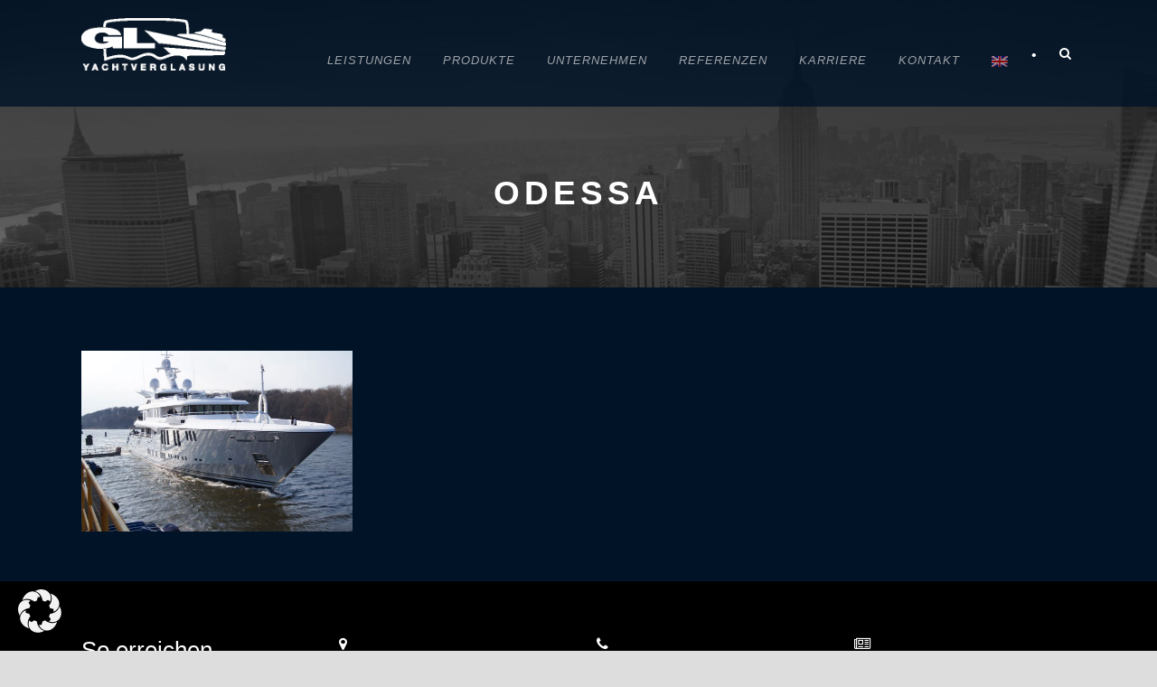

--- FILE ---
content_type: text/html; charset=UTF-8
request_url: https://www.gl-yachtverglasung.de/referenzen/odessa/
body_size: 9199
content:
<!DOCTYPE html>
<!--[if IE 7]><html class="ie ie7 ltie8 ltie9" lang="de" prefix="og: https://ogp.me/ns#"><![endif]-->
<!--[if IE 8]><html class="ie ie8 ltie9" lang="de" prefix="og: https://ogp.me/ns#"><![endif]-->
<!--[if !(IE 7) | !(IE 8)  ]><!-->
<html lang="de" prefix="og: https://ogp.me/ns#">
<!--<![endif]-->

<head>
	<meta charset="UTF-8" />
	<meta name="viewport" content="initial-scale=1.0" />	<title>GL-Yachtverglasung  Odessa - GL-Yachtverglasung</title>
	<link rel="pingback" href="https://www.gl-yachtverglasung.de/xmlrpc.php" />
	
<!-- Suchmaschinenoptimierung von Rank Math - https://s.rankmath.com/home -->
<meta name="robots" content="follow, index, max-snippet:-1, max-video-preview:-1, max-image-preview:large"/>
<link rel="canonical" href="https://www.gl-yachtverglasung.de/referenzen/odessa/" />
<meta property="og:locale" content="de_DE" />
<meta property="og:type" content="article" />
<meta property="og:title" content="Odessa - GL-Yachtverglasung" />
<meta property="og:url" content="https://www.gl-yachtverglasung.de/referenzen/odessa/" />
<meta property="og:site_name" content="GL-Yachtverglasung" />
<meta property="og:image" content="https://www.gl-yachtverglasung.de/wp-content/uploads/2013/12/Odessa.jpg" />
<meta property="og:image:secure_url" content="https://www.gl-yachtverglasung.de/wp-content/uploads/2013/12/Odessa.jpg" />
<meta property="og:image:width" content="1541" />
<meta property="og:image:height" content="1024" />
<meta property="og:image:alt" content="Odessa" />
<meta property="og:image:type" content="image/jpeg" />
<meta name="twitter:card" content="summary_large_image" />
<meta name="twitter:title" content="Odessa - GL-Yachtverglasung" />
<meta name="twitter:image" content="https://www.gl-yachtverglasung.de/wp-content/uploads/2013/12/Odessa.jpg" />
<!-- /Rank Math WordPress SEO Plugin -->

<link rel='dns-prefetch' href='//www.gl-yachtverglasung.de' />
<link rel='dns-prefetch' href='//maps.google.com' />
<link rel="alternate" type="application/rss+xml" title="GL-Yachtverglasung &raquo; Feed" href="https://www.gl-yachtverglasung.de/feed/" />
<link rel="alternate" type="application/rss+xml" title="GL-Yachtverglasung &raquo; Kommentar-Feed" href="https://www.gl-yachtverglasung.de/comments/feed/" />
<link rel="alternate" type="application/rss+xml" title="GL-Yachtverglasung &raquo; Odessa-Kommentar-Feed" href="https://www.gl-yachtverglasung.de/referenzen/odessa/feed/" />
<script data-borlabs-cookie-script-blocker-id='wp-emojis' type="text/template">
window._wpemojiSettings = {"baseUrl":"https:\/\/s.w.org\/images\/core\/emoji\/14.0.0\/72x72\/","ext":".png","svgUrl":"https:\/\/s.w.org\/images\/core\/emoji\/14.0.0\/svg\/","svgExt":".svg","source":{"concatemoji":"https:\/\/www.gl-yachtverglasung.de\/wp-includes\/js\/wp-emoji-release.min.js?ver=6.1.9"}};
/*! This file is auto-generated */
!function(e,a,t){var n,r,o,i=a.createElement("canvas"),p=i.getContext&&i.getContext("2d");function s(e,t){var a=String.fromCharCode,e=(p.clearRect(0,0,i.width,i.height),p.fillText(a.apply(this,e),0,0),i.toDataURL());return p.clearRect(0,0,i.width,i.height),p.fillText(a.apply(this,t),0,0),e===i.toDataURL()}function c(e){var t=a.createElement("script");t.src=e,t.defer=t.type="text/javascript",a.getElementsByTagName("head")[0].appendChild(t)}for(o=Array("flag","emoji"),t.supports={everything:!0,everythingExceptFlag:!0},r=0;r<o.length;r++)t.supports[o[r]]=function(e){if(p&&p.fillText)switch(p.textBaseline="top",p.font="600 32px Arial",e){case"flag":return s([127987,65039,8205,9895,65039],[127987,65039,8203,9895,65039])?!1:!s([55356,56826,55356,56819],[55356,56826,8203,55356,56819])&&!s([55356,57332,56128,56423,56128,56418,56128,56421,56128,56430,56128,56423,56128,56447],[55356,57332,8203,56128,56423,8203,56128,56418,8203,56128,56421,8203,56128,56430,8203,56128,56423,8203,56128,56447]);case"emoji":return!s([129777,127995,8205,129778,127999],[129777,127995,8203,129778,127999])}return!1}(o[r]),t.supports.everything=t.supports.everything&&t.supports[o[r]],"flag"!==o[r]&&(t.supports.everythingExceptFlag=t.supports.everythingExceptFlag&&t.supports[o[r]]);t.supports.everythingExceptFlag=t.supports.everythingExceptFlag&&!t.supports.flag,t.DOMReady=!1,t.readyCallback=function(){t.DOMReady=!0},t.supports.everything||(n=function(){t.readyCallback()},a.addEventListener?(a.addEventListener("DOMContentLoaded",n,!1),e.addEventListener("load",n,!1)):(e.attachEvent("onload",n),a.attachEvent("onreadystatechange",function(){"complete"===a.readyState&&t.readyCallback()})),(e=t.source||{}).concatemoji?c(e.concatemoji):e.wpemoji&&e.twemoji&&(c(e.twemoji),c(e.wpemoji)))}(window,document,window._wpemojiSettings);
</script>
<style type="text/css">
img.wp-smiley,
img.emoji {
	display: inline !important;
	border: none !important;
	box-shadow: none !important;
	height: 1em !important;
	width: 1em !important;
	margin: 0 0.07em !important;
	vertical-align: -0.1em !important;
	background: none !important;
	padding: 0 !important;
}
</style>
	<link rel='stylesheet' id='imgmap_style-css' href='https://www.gl-yachtverglasung.de/wp-content/plugins/imagemapper/imgmap_style.css?ver=6.1.9' type='text/css' media='all' />
<link rel='stylesheet' id='wp-block-library-css' href='https://www.gl-yachtverglasung.de/wp-includes/css/dist/block-library/style.min.css?ver=6.1.9' type='text/css' media='all' />
<link rel='stylesheet' id='classic-theme-styles-css' href='https://www.gl-yachtverglasung.de/wp-includes/css/classic-themes.min.css?ver=1' type='text/css' media='all' />
<style id='global-styles-inline-css' type='text/css'>
body{--wp--preset--color--black: #000000;--wp--preset--color--cyan-bluish-gray: #abb8c3;--wp--preset--color--white: #ffffff;--wp--preset--color--pale-pink: #f78da7;--wp--preset--color--vivid-red: #cf2e2e;--wp--preset--color--luminous-vivid-orange: #ff6900;--wp--preset--color--luminous-vivid-amber: #fcb900;--wp--preset--color--light-green-cyan: #7bdcb5;--wp--preset--color--vivid-green-cyan: #00d084;--wp--preset--color--pale-cyan-blue: #8ed1fc;--wp--preset--color--vivid-cyan-blue: #0693e3;--wp--preset--color--vivid-purple: #9b51e0;--wp--preset--gradient--vivid-cyan-blue-to-vivid-purple: linear-gradient(135deg,rgba(6,147,227,1) 0%,rgb(155,81,224) 100%);--wp--preset--gradient--light-green-cyan-to-vivid-green-cyan: linear-gradient(135deg,rgb(122,220,180) 0%,rgb(0,208,130) 100%);--wp--preset--gradient--luminous-vivid-amber-to-luminous-vivid-orange: linear-gradient(135deg,rgba(252,185,0,1) 0%,rgba(255,105,0,1) 100%);--wp--preset--gradient--luminous-vivid-orange-to-vivid-red: linear-gradient(135deg,rgba(255,105,0,1) 0%,rgb(207,46,46) 100%);--wp--preset--gradient--very-light-gray-to-cyan-bluish-gray: linear-gradient(135deg,rgb(238,238,238) 0%,rgb(169,184,195) 100%);--wp--preset--gradient--cool-to-warm-spectrum: linear-gradient(135deg,rgb(74,234,220) 0%,rgb(151,120,209) 20%,rgb(207,42,186) 40%,rgb(238,44,130) 60%,rgb(251,105,98) 80%,rgb(254,248,76) 100%);--wp--preset--gradient--blush-light-purple: linear-gradient(135deg,rgb(255,206,236) 0%,rgb(152,150,240) 100%);--wp--preset--gradient--blush-bordeaux: linear-gradient(135deg,rgb(254,205,165) 0%,rgb(254,45,45) 50%,rgb(107,0,62) 100%);--wp--preset--gradient--luminous-dusk: linear-gradient(135deg,rgb(255,203,112) 0%,rgb(199,81,192) 50%,rgb(65,88,208) 100%);--wp--preset--gradient--pale-ocean: linear-gradient(135deg,rgb(255,245,203) 0%,rgb(182,227,212) 50%,rgb(51,167,181) 100%);--wp--preset--gradient--electric-grass: linear-gradient(135deg,rgb(202,248,128) 0%,rgb(113,206,126) 100%);--wp--preset--gradient--midnight: linear-gradient(135deg,rgb(2,3,129) 0%,rgb(40,116,252) 100%);--wp--preset--duotone--dark-grayscale: url('#wp-duotone-dark-grayscale');--wp--preset--duotone--grayscale: url('#wp-duotone-grayscale');--wp--preset--duotone--purple-yellow: url('#wp-duotone-purple-yellow');--wp--preset--duotone--blue-red: url('#wp-duotone-blue-red');--wp--preset--duotone--midnight: url('#wp-duotone-midnight');--wp--preset--duotone--magenta-yellow: url('#wp-duotone-magenta-yellow');--wp--preset--duotone--purple-green: url('#wp-duotone-purple-green');--wp--preset--duotone--blue-orange: url('#wp-duotone-blue-orange');--wp--preset--font-size--small: 13px;--wp--preset--font-size--medium: 20px;--wp--preset--font-size--large: 36px;--wp--preset--font-size--x-large: 42px;--wp--preset--spacing--20: 0.44rem;--wp--preset--spacing--30: 0.67rem;--wp--preset--spacing--40: 1rem;--wp--preset--spacing--50: 1.5rem;--wp--preset--spacing--60: 2.25rem;--wp--preset--spacing--70: 3.38rem;--wp--preset--spacing--80: 5.06rem;}:where(.is-layout-flex){gap: 0.5em;}body .is-layout-flow > .alignleft{float: left;margin-inline-start: 0;margin-inline-end: 2em;}body .is-layout-flow > .alignright{float: right;margin-inline-start: 2em;margin-inline-end: 0;}body .is-layout-flow > .aligncenter{margin-left: auto !important;margin-right: auto !important;}body .is-layout-constrained > .alignleft{float: left;margin-inline-start: 0;margin-inline-end: 2em;}body .is-layout-constrained > .alignright{float: right;margin-inline-start: 2em;margin-inline-end: 0;}body .is-layout-constrained > .aligncenter{margin-left: auto !important;margin-right: auto !important;}body .is-layout-constrained > :where(:not(.alignleft):not(.alignright):not(.alignfull)){max-width: var(--wp--style--global--content-size);margin-left: auto !important;margin-right: auto !important;}body .is-layout-constrained > .alignwide{max-width: var(--wp--style--global--wide-size);}body .is-layout-flex{display: flex;}body .is-layout-flex{flex-wrap: wrap;align-items: center;}body .is-layout-flex > *{margin: 0;}:where(.wp-block-columns.is-layout-flex){gap: 2em;}.has-black-color{color: var(--wp--preset--color--black) !important;}.has-cyan-bluish-gray-color{color: var(--wp--preset--color--cyan-bluish-gray) !important;}.has-white-color{color: var(--wp--preset--color--white) !important;}.has-pale-pink-color{color: var(--wp--preset--color--pale-pink) !important;}.has-vivid-red-color{color: var(--wp--preset--color--vivid-red) !important;}.has-luminous-vivid-orange-color{color: var(--wp--preset--color--luminous-vivid-orange) !important;}.has-luminous-vivid-amber-color{color: var(--wp--preset--color--luminous-vivid-amber) !important;}.has-light-green-cyan-color{color: var(--wp--preset--color--light-green-cyan) !important;}.has-vivid-green-cyan-color{color: var(--wp--preset--color--vivid-green-cyan) !important;}.has-pale-cyan-blue-color{color: var(--wp--preset--color--pale-cyan-blue) !important;}.has-vivid-cyan-blue-color{color: var(--wp--preset--color--vivid-cyan-blue) !important;}.has-vivid-purple-color{color: var(--wp--preset--color--vivid-purple) !important;}.has-black-background-color{background-color: var(--wp--preset--color--black) !important;}.has-cyan-bluish-gray-background-color{background-color: var(--wp--preset--color--cyan-bluish-gray) !important;}.has-white-background-color{background-color: var(--wp--preset--color--white) !important;}.has-pale-pink-background-color{background-color: var(--wp--preset--color--pale-pink) !important;}.has-vivid-red-background-color{background-color: var(--wp--preset--color--vivid-red) !important;}.has-luminous-vivid-orange-background-color{background-color: var(--wp--preset--color--luminous-vivid-orange) !important;}.has-luminous-vivid-amber-background-color{background-color: var(--wp--preset--color--luminous-vivid-amber) !important;}.has-light-green-cyan-background-color{background-color: var(--wp--preset--color--light-green-cyan) !important;}.has-vivid-green-cyan-background-color{background-color: var(--wp--preset--color--vivid-green-cyan) !important;}.has-pale-cyan-blue-background-color{background-color: var(--wp--preset--color--pale-cyan-blue) !important;}.has-vivid-cyan-blue-background-color{background-color: var(--wp--preset--color--vivid-cyan-blue) !important;}.has-vivid-purple-background-color{background-color: var(--wp--preset--color--vivid-purple) !important;}.has-black-border-color{border-color: var(--wp--preset--color--black) !important;}.has-cyan-bluish-gray-border-color{border-color: var(--wp--preset--color--cyan-bluish-gray) !important;}.has-white-border-color{border-color: var(--wp--preset--color--white) !important;}.has-pale-pink-border-color{border-color: var(--wp--preset--color--pale-pink) !important;}.has-vivid-red-border-color{border-color: var(--wp--preset--color--vivid-red) !important;}.has-luminous-vivid-orange-border-color{border-color: var(--wp--preset--color--luminous-vivid-orange) !important;}.has-luminous-vivid-amber-border-color{border-color: var(--wp--preset--color--luminous-vivid-amber) !important;}.has-light-green-cyan-border-color{border-color: var(--wp--preset--color--light-green-cyan) !important;}.has-vivid-green-cyan-border-color{border-color: var(--wp--preset--color--vivid-green-cyan) !important;}.has-pale-cyan-blue-border-color{border-color: var(--wp--preset--color--pale-cyan-blue) !important;}.has-vivid-cyan-blue-border-color{border-color: var(--wp--preset--color--vivid-cyan-blue) !important;}.has-vivid-purple-border-color{border-color: var(--wp--preset--color--vivid-purple) !important;}.has-vivid-cyan-blue-to-vivid-purple-gradient-background{background: var(--wp--preset--gradient--vivid-cyan-blue-to-vivid-purple) !important;}.has-light-green-cyan-to-vivid-green-cyan-gradient-background{background: var(--wp--preset--gradient--light-green-cyan-to-vivid-green-cyan) !important;}.has-luminous-vivid-amber-to-luminous-vivid-orange-gradient-background{background: var(--wp--preset--gradient--luminous-vivid-amber-to-luminous-vivid-orange) !important;}.has-luminous-vivid-orange-to-vivid-red-gradient-background{background: var(--wp--preset--gradient--luminous-vivid-orange-to-vivid-red) !important;}.has-very-light-gray-to-cyan-bluish-gray-gradient-background{background: var(--wp--preset--gradient--very-light-gray-to-cyan-bluish-gray) !important;}.has-cool-to-warm-spectrum-gradient-background{background: var(--wp--preset--gradient--cool-to-warm-spectrum) !important;}.has-blush-light-purple-gradient-background{background: var(--wp--preset--gradient--blush-light-purple) !important;}.has-blush-bordeaux-gradient-background{background: var(--wp--preset--gradient--blush-bordeaux) !important;}.has-luminous-dusk-gradient-background{background: var(--wp--preset--gradient--luminous-dusk) !important;}.has-pale-ocean-gradient-background{background: var(--wp--preset--gradient--pale-ocean) !important;}.has-electric-grass-gradient-background{background: var(--wp--preset--gradient--electric-grass) !important;}.has-midnight-gradient-background{background: var(--wp--preset--gradient--midnight) !important;}.has-small-font-size{font-size: var(--wp--preset--font-size--small) !important;}.has-medium-font-size{font-size: var(--wp--preset--font-size--medium) !important;}.has-large-font-size{font-size: var(--wp--preset--font-size--large) !important;}.has-x-large-font-size{font-size: var(--wp--preset--font-size--x-large) !important;}
.wp-block-navigation a:where(:not(.wp-element-button)){color: inherit;}
:where(.wp-block-columns.is-layout-flex){gap: 2em;}
.wp-block-pullquote{font-size: 1.5em;line-height: 1.6;}
</style>
<link rel='stylesheet' id='wpgmp-frontend-css' href='https://www.gl-yachtverglasung.de/wp-content/plugins/wp-google-map-plugin/assets/css/wpgmp_all_frontend.css?ver=4.8.7' type='text/css' media='all' />
<link rel='stylesheet' id='style-css' href='https://www.gl-yachtverglasung.de/wp-content/themes/theluxury/style.css?ver=6.1.9' type='text/css' media='all' />
<link rel='stylesheet' id='superfish-css' href='https://www.gl-yachtverglasung.de/wp-content/themes/theluxury/plugins/superfish/css/superfish.css?ver=6.1.9' type='text/css' media='all' />
<link rel='stylesheet' id='dlmenu-css' href='https://www.gl-yachtverglasung.de/wp-content/themes/theluxury/plugins/dl-menu/component.css?ver=6.1.9' type='text/css' media='all' />
<link rel='stylesheet' id='font-awesome-css' href='https://www.gl-yachtverglasung.de/wp-content/themes/theluxury/plugins/font-awesome-new/css/font-awesome.min.css?ver=6.1.9' type='text/css' media='all' />
<link rel='stylesheet' id='jquery-fancybox-css' href='https://www.gl-yachtverglasung.de/wp-content/themes/theluxury/plugins/fancybox/jquery.fancybox.css?ver=6.1.9' type='text/css' media='all' />
<link rel='stylesheet' id='theluxury_flexslider-css' href='https://www.gl-yachtverglasung.de/wp-content/themes/theluxury/plugins/flexslider/flexslider.css?ver=6.1.9' type='text/css' media='all' />
<link rel='stylesheet' id='style-responsive-css' href='https://www.gl-yachtverglasung.de/wp-content/themes/theluxury/stylesheet/style-responsive.css?ver=6.1.9' type='text/css' media='all' />
<link rel='stylesheet' id='style-custom-css' href='https://www.gl-yachtverglasung.de/wp-content/themes/theluxury/stylesheet/style-custom.css?ver=6.1.9' type='text/css' media='all' />
<link rel='stylesheet' id='borlabs-cookie-custom-css' href='https://www.gl-yachtverglasung.de/wp-content/cache/borlabs-cookie/1/borlabs-cookie-1-de.css?ver=3.3.23-20' type='text/css' media='all' />
<link rel='stylesheet' id='msl-main-css' href='https://www.gl-yachtverglasung.de/wp-content/plugins/master-slider/public/assets/css/masterslider.main.css?ver=3.11.0' type='text/css' media='all' />
<link rel='stylesheet' id='msl-custom-css' href='https://www.gl-yachtverglasung.de/wp-content/uploads/master-slider/custom.css?ver=47.7' type='text/css' media='all' />
<script type='text/javascript' src='https://www.gl-yachtverglasung.de/wp-includes/js/jquery/jquery.min.js?ver=3.6.1' id='jquery-core-js'></script>
<script type='text/javascript' src='https://www.gl-yachtverglasung.de/wp-includes/js/jquery/jquery-migrate.min.js?ver=3.3.2' id='jquery-migrate-js'></script>
<script type='text/javascript' id='utils-js-extra'>
/* <![CDATA[ */
var userSettings = {"url":"\/","uid":"0","time":"1768736290","secure":"1"};
/* ]]> */
</script>
<script type='text/javascript' src='https://www.gl-yachtverglasung.de/wp-includes/js/utils.min.js?ver=6.1.9' id='utils-js'></script>
<script data-borlabs-cookie-script-blocker-id='wp-maps-infobox' type='text/template' data-borlabs-cookie-script-blocker-handle="imgmap_imagemapster" data-borlabs-cookie-script-blocker-id="wp-maps-infobox" type='text/template' data-borlabs-cookie-script-blocker-src='https://www.gl-yachtverglasung.de/wp-content/plugins/imagemapper/script/jquery.imagemapster.min.js?ver=6.1.9' id='imgmap_imagemapster-js'></script><script type='text/javascript' id='imgmap_script-js-extra'>
/* <![CDATA[ */
var imgmap = {"ajaxurl":"https:\/\/www.gl-yachtverglasung.de\/wp-admin\/admin-ajax.php","pulseOption":"never","admin_logged":"","alt_dialog":""};
/* ]]> */
</script>
<script type='text/javascript' src='https://www.gl-yachtverglasung.de/wp-content/plugins/imagemapper/imagemapper_script.js?ver=6.1.9' id='imgmap_script-js'></script>
<script data-no-optimize="1" data-no-minify="1" data-cfasync="false" type='text/javascript' src='https://www.gl-yachtverglasung.de/wp-content/cache/borlabs-cookie/1/borlabs-cookie-config-de.json.js?ver=3.3.23-32' id='borlabs-cookie-config-js'></script>
<script data-no-optimize="1" data-no-minify="1" data-cfasync="false" type='module' src='https://www.gl-yachtverglasung.de/wp-content/plugins/borlabs-cookie/assets/javascript/borlabs-cookie.min.js?ver=3.3.23' id='borlabs-cookie-core-js'></script>
<link rel="https://api.w.org/" href="https://www.gl-yachtverglasung.de/wp-json/" /><link rel="alternate" type="application/json" href="https://www.gl-yachtverglasung.de/wp-json/wp/v2/media/3969" /><link rel="EditURI" type="application/rsd+xml" title="RSD" href="https://www.gl-yachtverglasung.de/xmlrpc.php?rsd" />
<link rel="wlwmanifest" type="application/wlwmanifest+xml" href="https://www.gl-yachtverglasung.de/wp-includes/wlwmanifest.xml" />
<meta name="generator" content="WordPress 6.1.9" />
<link rel='shortlink' href='https://www.gl-yachtverglasung.de/?p=3969' />
<link rel="alternate" type="application/json+oembed" href="https://www.gl-yachtverglasung.de/wp-json/oembed/1.0/embed?url=https%3A%2F%2Fwww.gl-yachtverglasung.de%2Freferenzen%2Fodessa%2F" />
<link rel="alternate" type="text/xml+oembed" href="https://www.gl-yachtverglasung.de/wp-json/oembed/1.0/embed?url=https%3A%2F%2Fwww.gl-yachtverglasung.de%2Freferenzen%2Fodessa%2F&#038;format=xml" />
<script>var ms_grabbing_curosr = 'https://www.gl-yachtverglasung.de/wp-content/plugins/master-slider/public/assets/css/common/grabbing.cur', ms_grab_curosr = 'https://www.gl-yachtverglasung.de/wp-content/plugins/master-slider/public/assets/css/common/grab.cur';</script>
<meta name="generator" content="MasterSlider 3.11.0 - Responsive Touch Image Slider | avt.li/msf" />
<style type="text/css">
.qtranxs_flag_de {background-image: url(https://www.gl-yachtverglasung.de/wp-content/plugins/qtranslate-xt-3.7.2/flags/de.png); background-repeat: no-repeat;}
.qtranxs_flag_en {background-image: url(https://www.gl-yachtverglasung.de/wp-content/plugins/qtranslate-xt-3.7.2/flags/gb.png); background-repeat: no-repeat;}
</style>
<link hreflang="de" href="https://www.gl-yachtverglasung.de/de/referenzen/odessa/" rel="alternate" />
<link hreflang="en" href="https://www.gl-yachtverglasung.de/en/referenzen/odessa/" rel="alternate" />
<link hreflang="x-default" href="https://www.gl-yachtverglasung.de/referenzen/odessa/" rel="alternate" />
<meta name="generator" content="qTranslate-XT 3.7.2" />
<link rel="shortcut icon" href="https://www.gl-yachtverglasung.de/wp-content/uploads/2016/05/favicon.ico" type="image/x-icon" /><!-- load the script for older ie version -->
<!--[if lt IE 9]>
<script src="https://www.gl-yachtverglasung.de/wp-content/themes/theluxury/javascript/html5.js" type="text/javascript"></script>
<script src="https://www.gl-yachtverglasung.de/wp-content/themes/theluxury/plugins/easy-pie-chart/excanvas.js" type="text/javascript"></script>
<![endif]-->
<style type="text/css">.recentcomments a{display:inline !important;padding:0 !important;margin:0 !important;}</style><link rel="icon" href="https://www.gl-yachtverglasung.de/wp-content/uploads/2021/06/cropped-Logo_schwarz-auf-weiss_500x500-32x32.png" sizes="32x32" />
<link rel="icon" href="https://www.gl-yachtverglasung.de/wp-content/uploads/2021/06/cropped-Logo_schwarz-auf-weiss_500x500-192x192.png" sizes="192x192" />
<link rel="apple-touch-icon" href="https://www.gl-yachtverglasung.de/wp-content/uploads/2021/06/cropped-Logo_schwarz-auf-weiss_500x500-180x180.png" />
<meta name="msapplication-TileImage" content="https://www.gl-yachtverglasung.de/wp-content/uploads/2021/06/cropped-Logo_schwarz-auf-weiss_500x500-270x270.png" />
</head>

<body class="attachment attachment-template-default attachmentid-3969 attachment-jpeg _masterslider _ms_version_3.11.0">
<div class="body-wrapper  float-menu header-style-solid" data-home="https://www.gl-yachtverglasung.de" >
		
	<!-- top navigation -->
		
	
	<header class="gdlr-header-wrapper">
		<div class="gdlr-header-inner">
			<div class="gdlr-header-container container">
			
				<!-- logo -->
				<div class="gdlr-logo">
					<a href="https://www.gl-yachtverglasung.de" >
						<img src="https://www.gl-yachtverglasung.de/wp-content/uploads/2021/08/GLY_Logo_weiss.png" alt="" width="356" height="130" />						
					</a>
					<div class="gdlr-responsive-navigation dl-menuwrapper" id="gdlr-responsive-navigation" ><button class="dl-trigger">Open Menu</button><ul id="menu-hauptmenue" class="dl-menu gdlr-main-mobile-menu"><li id="menu-item-4403" class="menu-item menu-item-type-post_type menu-item-object-page menu-item-has-children menu-item-4403"><a href="https://www.gl-yachtverglasung.de/leistungen/">Leistungen</a>
<ul class="dl-submenu">
	<li id="menu-item-4086" class="menu-item menu-item-type-post_type menu-item-object-page menu-item-4086"><a href="https://www.gl-yachtverglasung.de/leistungen/entwicklung/">Entwicklung</a></li>
	<li id="menu-item-4087" class="menu-item menu-item-type-post_type menu-item-object-page menu-item-4087"><a href="https://www.gl-yachtverglasung.de/leistungen/konstruktion/">Konstruktion</a></li>
	<li id="menu-item-4085" class="menu-item menu-item-type-post_type menu-item-object-page menu-item-4085"><a href="https://www.gl-yachtverglasung.de/leistungen/montage/">Montage</a></li>
	<li id="menu-item-4084" class="menu-item menu-item-type-post_type menu-item-object-page menu-item-4084"><a href="https://www.gl-yachtverglasung.de/leistungen/service/">Service</a></li>
</ul>
</li>
<li id="menu-item-4337" class="menu-item menu-item-type-post_type menu-item-object-page menu-item-has-children menu-item-4337"><a href="https://www.gl-yachtverglasung.de/produkte/">Produkte</a>
<ul class="dl-submenu">
	<li id="menu-item-4340" class="menu-item menu-item-type-post_type menu-item-object-page menu-item-4340"><a href="https://www.gl-yachtverglasung.de/produkte/verglasungen/">Glas</a></li>
	<li id="menu-item-4339" class="menu-item menu-item-type-post_type menu-item-object-page menu-item-4339"><a href="https://www.gl-yachtverglasung.de/produkte/gly-marinecobond/">GLY-MarineCobond®</a></li>
	<li id="menu-item-5167" class="menu-item menu-item-type-post_type menu-item-object-page menu-item-5167"><a href="https://www.gl-yachtverglasung.de/produkte/brandschutzverglasung/">GLY-MarineCobondFR60®</a></li>
	<li id="menu-item-5765" class="menu-item menu-item-type-post_type menu-item-object-page menu-item-5765"><a href="https://www.gl-yachtverglasung.de/produkte/gly-edgelock/">GLY-EdgeLock®</a></li>
</ul>
</li>
<li id="menu-item-3421" class="menu-item menu-item-type-post_type menu-item-object-page menu-item-has-children menu-item-3421"><a href="https://www.gl-yachtverglasung.de/unternehmen/">Unternehmen</a>
<ul class="dl-submenu">
	<li id="menu-item-3462" class="menu-item menu-item-type-post_type menu-item-object-page menu-item-3462"><a href="https://www.gl-yachtverglasung.de/unternehmen/ueber-uns/">Über uns</a></li>
	<li id="menu-item-3461" class="menu-item menu-item-type-post_type menu-item-object-page menu-item-3461"><a href="https://www.gl-yachtverglasung.de/unternehmen/philosophie/">Philosophie</a></li>
	<li id="menu-item-3460" class="menu-item menu-item-type-post_type menu-item-object-page menu-item-3460"><a href="https://www.gl-yachtverglasung.de/unternehmen/team/">Team</a></li>
	<li id="menu-item-3724" class="menu-item menu-item-type-post_type menu-item-object-page menu-item-3724"><a href="https://www.gl-yachtverglasung.de/unternehmen/karriere/">Karriere</a></li>
	<li id="menu-item-5651" class="menu-item menu-item-type-post_type menu-item-object-page menu-item-5651"><a href="https://www.gl-yachtverglasung.de/unternehmen/auszeichnungen/">Auszeichnungen</a></li>
	<li id="menu-item-3457" class="menu-item menu-item-type-post_type menu-item-object-page menu-item-3457"><a href="https://www.gl-yachtverglasung.de/unternehmen/gl-spezialverglasung/">GL-Spezialverglasung</a></li>
</ul>
</li>
<li id="menu-item-5405" class="menu-item menu-item-type-post_type menu-item-object-page menu-item-5405"><a href="https://www.gl-yachtverglasung.de/referenzen/">Referenzen</a></li>
<li id="menu-item-4896" class="menu-item menu-item-type-post_type menu-item-object-page menu-item-4896"><a href="https://www.gl-yachtverglasung.de/unternehmen/karriere/">Karriere</a></li>
<li id="menu-item-3952" class="menu-item menu-item-type-post_type menu-item-object-page menu-item-3952"><a href="https://www.gl-yachtverglasung.de/kontakt/">Kontakt</a></li>
<li id="menu-item-5668" class="qtranxs-lang-menu qtranxs-lang-menu-en menu-item menu-item-type-custom menu-item-object-custom menu-item-5668"><a title="English" href="https://www.gl-yachtverglasung.de/en/referenzen/odessa/"><img src="https://www.gl-yachtverglasung.de/wp-content/plugins/qtranslate-xt-3.7.2/flags/gb.png" alt="English" /></a></li>
</ul></div>						
				</div>
				
				<!-- navigation -->
				<div class="gdlr-navigation-wrapper"><nav class="gdlr-navigation" id="gdlr-main-navigation" role="navigation"><ul id="menu-hauptmenue-1" class="sf-menu gdlr-main-menu"><li  class="menu-item menu-item-type-post_type menu-item-object-page menu-item-has-children menu-item-4403menu-item menu-item-type-post_type menu-item-object-page menu-item-has-children menu-item-4403 gdlr-normal-menu"><a href="https://www.gl-yachtverglasung.de/leistungen/">Leistungen</a>
<ul class="sub-menu">
	<li  class="menu-item menu-item-type-post_type menu-item-object-page menu-item-4086"><a href="https://www.gl-yachtverglasung.de/leistungen/entwicklung/">Entwicklung</a></li>
	<li  class="menu-item menu-item-type-post_type menu-item-object-page menu-item-4087"><a href="https://www.gl-yachtverglasung.de/leistungen/konstruktion/">Konstruktion</a></li>
	<li  class="menu-item menu-item-type-post_type menu-item-object-page menu-item-4085"><a href="https://www.gl-yachtverglasung.de/leistungen/montage/">Montage</a></li>
	<li  class="menu-item menu-item-type-post_type menu-item-object-page menu-item-4084"><a href="https://www.gl-yachtverglasung.de/leistungen/service/">Service</a></li>
</ul>
</li>
<li  class="menu-item menu-item-type-post_type menu-item-object-page menu-item-has-children menu-item-4337menu-item menu-item-type-post_type menu-item-object-page menu-item-has-children menu-item-4337 gdlr-normal-menu"><a href="https://www.gl-yachtverglasung.de/produkte/">Produkte</a>
<ul class="sub-menu">
	<li  class="menu-item menu-item-type-post_type menu-item-object-page menu-item-4340"><a href="https://www.gl-yachtverglasung.de/produkte/verglasungen/">Glas</a></li>
	<li  class="menu-item menu-item-type-post_type menu-item-object-page menu-item-4339"><a href="https://www.gl-yachtverglasung.de/produkte/gly-marinecobond/">GLY-MarineCobond®</a></li>
	<li  class="menu-item menu-item-type-post_type menu-item-object-page menu-item-5167"><a href="https://www.gl-yachtverglasung.de/produkte/brandschutzverglasung/">GLY-MarineCobondFR60®</a></li>
	<li  class="menu-item menu-item-type-post_type menu-item-object-page menu-item-5765"><a href="https://www.gl-yachtverglasung.de/produkte/gly-edgelock/">GLY-EdgeLock®</a></li>
</ul>
</li>
<li  class="menu-item menu-item-type-post_type menu-item-object-page menu-item-has-children menu-item-3421menu-item menu-item-type-post_type menu-item-object-page menu-item-has-children menu-item-3421 gdlr-normal-menu"><a href="https://www.gl-yachtverglasung.de/unternehmen/">Unternehmen</a>
<ul class="sub-menu">
	<li  class="menu-item menu-item-type-post_type menu-item-object-page menu-item-3462"><a href="https://www.gl-yachtverglasung.de/unternehmen/ueber-uns/">Über uns</a></li>
	<li  class="menu-item menu-item-type-post_type menu-item-object-page menu-item-3461"><a href="https://www.gl-yachtverglasung.de/unternehmen/philosophie/">Philosophie</a></li>
	<li  class="menu-item menu-item-type-post_type menu-item-object-page menu-item-3460"><a href="https://www.gl-yachtverglasung.de/unternehmen/team/">Team</a></li>
	<li  class="menu-item menu-item-type-post_type menu-item-object-page menu-item-3724"><a href="https://www.gl-yachtverglasung.de/unternehmen/karriere/">Karriere</a></li>
	<li  class="menu-item menu-item-type-post_type menu-item-object-page menu-item-5651"><a href="https://www.gl-yachtverglasung.de/unternehmen/auszeichnungen/">Auszeichnungen</a></li>
	<li  class="menu-item menu-item-type-post_type menu-item-object-page menu-item-3457"><a href="https://www.gl-yachtverglasung.de/unternehmen/gl-spezialverglasung/">GL-Spezialverglasung</a></li>
</ul>
</li>
<li  class="menu-item menu-item-type-post_type menu-item-object-page menu-item-5405menu-item menu-item-type-post_type menu-item-object-page menu-item-5405 gdlr-normal-menu"><a href="https://www.gl-yachtverglasung.de/referenzen/">Referenzen</a></li>
<li  class="menu-item menu-item-type-post_type menu-item-object-page menu-item-4896menu-item menu-item-type-post_type menu-item-object-page menu-item-4896 gdlr-normal-menu"><a href="https://www.gl-yachtverglasung.de/unternehmen/karriere/">Karriere</a></li>
<li  class="menu-item menu-item-type-post_type menu-item-object-page menu-item-3952menu-item menu-item-type-post_type menu-item-object-page menu-item-3952 gdlr-normal-menu"><a href="https://www.gl-yachtverglasung.de/kontakt/">Kontakt</a></li>
<li  class="qtranxs-lang-menu qtranxs-lang-menu-en menu-item menu-item-type-custom menu-item-object-custom menu-item-5668qtranxs-lang-menu qtranxs-lang-menu-en menu-item menu-item-type-custom menu-item-object-custom menu-item-5668 gdlr-normal-menu"><a title="English" href="https://www.gl-yachtverglasung.de/en/referenzen/odessa/"><img src="https://www.gl-yachtverglasung.de/wp-content/plugins/qtranslate-xt-3.7.2/flags/gb.png" alt="English" /></a></li>
</ul></nav>	
<span class="gdlr-menu-search-button-sep">•</span>
<i class="fa fa-search icon-search gdlr-menu-search-button" id="gdlr-menu-search-button" ></i>
<div class="gdlr-menu-search" id="gdlr-menu-search">
	<form method="get" id="searchform" action="https://www.gl-yachtverglasung.de/">
				<div class="search-text">
			<input type="text" value="Type Keywords" name="s" autocomplete="off" data-default="Type Keywords" />
		</div>
		<input type="submit" value="" />
		<div class="clear"></div>
	</form>	
</div>		
<div class="gdlr-navigation-gimmick" id="gdlr-navigation-gimmick"></div><div class="clear"></div></div>	
				
				<div class="clear"></div>
			</div>
		</div>
		<div class="clear"></div>
	</header>
	<div id="gdlr-header-substitute" ></div>
	
				<div class="gdlr-page-title-wrapper"  >
			<div class="gdlr-page-title-overlay"></div>
			<div class="gdlr-page-title-container container" >
				<h1 class="gdlr-page-title">Odessa</h1>
							</div>	
		</div>	
		<!-- is search -->	<div class="content-wrapper">
	<div class="gdlr-content">
		
		<!-- Above Sidebar Section-->
						
		<!-- Sidebar With Content Section-->
					<div class="main-content-container container gdlr-item-start-content">
				<div class="gdlr-item gdlr-main-content">
					<p class="attachment"><a href='https://www.gl-yachtverglasung.de/wp-content/uploads/2013/12/Odessa.jpg'><img width="300" height="199" src="https://www.gl-yachtverglasung.de/wp-content/uploads/2013/12/Odessa.jpg" class="attachment-medium size-medium" alt="" decoding="async" loading="lazy" srcset="https://www.gl-yachtverglasung.de/wp-content/uploads/2013/12/Odessa.jpg 1541w, https://www.gl-yachtverglasung.de/wp-content/uploads/2013/12/Odessa-600x399.jpg 600w" sizes="(max-width: 300px) 100vw, 300px" /></a></p>
				</div>
			</div>
			
		
		<!-- Below Sidebar Section-->
		
		</div><!-- gdlr-content -->
		<div class="clear" ></div>
	</div><!-- content wrapper -->

		
	<footer class="footer-wrapper" >
				<div class="footer-container container">
										<div class="footer-column three columns" id="footer-widget-1" >
					<div id="text-9" class="widget widget_text gdlr-item gdlr-widget">			<div class="textwidget"><h3>So erreichen</br>Sie uns:</h3></div>
		</div>				</div>
										<div class="footer-column three columns" id="footer-widget-2" >
					<div id="text-10" class="widget widget_text gdlr-item gdlr-widget">			<div class="textwidget"><h6><i class="fa fa-map-marker" aria-hidden="true"></i><br/>GL Yachtverglasung GmbH<br/>Immelsweg 13<br/>
25469 Halstenbek<br/>bei Hamburg</h6></div>
		</div>				</div>
										<div class="footer-column three columns" id="footer-widget-3" >
					<div id="text-11" class="widget widget_text gdlr-item gdlr-widget">			<div class="textwidget"><h6><i class="fa fa-phone" aria-hidden="true"></i><br/><a href="tel:+494101375560" style="color: white;">+49 4101 37556 0</a></h6>
<h6><i class="fa fa-envelope-o" aria-hidden="true"></i><br/><a href="mailto: &#115;&#101;&#114;&#118;&#105;&#099;&#101;&#064;&#103;&#108;&#045;&#121;&#118;&#046;&#100;&#101;"  style="color: white;" > Schreiben Sie uns</a></h6></div>
		</div>				</div>
										<div class="footer-column three columns" id="footer-widget-4" >
					<div id="text-12" class="widget widget_text gdlr-item gdlr-widget">			<div class="textwidget"><h6><i class="fa fa-newspaper-o" aria-hidden="true"></i><br/><a href="https://www.gl-yachtverglasung.de/aktuelles" style="color: white;">Aktuelles</a></h6>
<h6><i class="fa fa-home" aria-hidden="true"></i><br/><a href="https://www.gl-yachtverglasung.de"  style="color: white;" >Startseite</a></h6></div>
		</div>				</div>
									<div class="clear"></div>
		</div>
				
				<div class="copyright-wrapper">
			<div class="copyright-container container">
				<div class="copyright-left">
					<a href="https://www.gl-yachtverglasung.de/impressum/" style="margin-right: 10px;" >Impressum</a><a href="https://www.gl-yachtverglasung.de/datenschutz/" style="margin-right: 10px;" >Datenschutz</a>				</div>
				<div class="copyright-right">
					Copyright © GL Yachtverglasung GmbH				</div>
				<div class="clear"></div>
			</div>
		</div>
			</footer>
	</div> <!-- body-wrapper -->
<script type="text/javascript">(function($){
var WindowHeight = $(window).height() - $('.footer-wrapper').height() - $('.gdlr-page-title-overlay').height() - 20;
$('.gdlr-content').css('min-height', WindowHeight);
})(jQuery);</script><!--googleoff: all--><div data-nosnippet data-borlabs-cookie-consent-required='false' id='BorlabsCookieBox'></div><div id='BorlabsCookieWidget' class='brlbs-cmpnt-container'></div><!--googleon: all--><script type='text/javascript' src='https://www.gl-yachtverglasung.de/wp-includes/js/jquery/ui/core.min.js?ver=1.13.2' id='jquery-ui-core-js'></script>
<script type='text/javascript' src='https://www.gl-yachtverglasung.de/wp-includes/js/jquery/ui/mouse.min.js?ver=1.13.2' id='jquery-ui-mouse-js'></script>
<script type='text/javascript' src='https://www.gl-yachtverglasung.de/wp-includes/js/jquery/ui/resizable.min.js?ver=1.13.2' id='jquery-ui-resizable-js'></script>
<script type='text/javascript' src='https://www.gl-yachtverglasung.de/wp-includes/js/jquery/ui/draggable.min.js?ver=1.13.2' id='jquery-ui-draggable-js'></script>
<script type='text/javascript' src='https://www.gl-yachtverglasung.de/wp-includes/js/jquery/ui/controlgroup.min.js?ver=1.13.2' id='jquery-ui-controlgroup-js'></script>
<script type='text/javascript' src='https://www.gl-yachtverglasung.de/wp-includes/js/jquery/ui/checkboxradio.min.js?ver=1.13.2' id='jquery-ui-checkboxradio-js'></script>
<script type='text/javascript' src='https://www.gl-yachtverglasung.de/wp-includes/js/jquery/ui/button.min.js?ver=1.13.2' id='jquery-ui-button-js'></script>
<script type='text/javascript' src='https://www.gl-yachtverglasung.de/wp-includes/js/jquery/ui/dialog.min.js?ver=1.13.2' id='jquery-ui-dialog-js'></script>
<script type='text/javascript' src='https://www.gl-yachtverglasung.de/wp-admin/js/editor.min.js?ver=6.1.9' id='editor-js'></script>
<script type='text/javascript' id='editor-js-after'>
window.wp.oldEditor = window.wp.editor;
</script>
<script type='text/javascript' src='https://www.gl-yachtverglasung.de/wp-includes/js/imagesloaded.min.js?ver=4.1.4' id='imagesloaded-js'></script>
<script type='text/javascript' src='https://www.gl-yachtverglasung.de/wp-includes/js/masonry.min.js?ver=4.2.2' id='masonry-js'></script>
<script type='text/javascript' src='https://www.gl-yachtverglasung.de/wp-includes/js/jquery/jquery.masonry.min.js?ver=3.1.2b' id='jquery-masonry-js'></script>
<script type='text/javascript' id='wpgmp-google-map-main-js-extra'>
/* <![CDATA[ */
var wpgmp_local = {"language":"en","apiKey":"","urlforajax":"https:\/\/www.gl-yachtverglasung.de\/wp-admin\/admin-ajax.php","nonce":"a102e1dad1","wpgmp_country_specific":"","wpgmp_countries":"","wpgmp_assets":"https:\/\/www.gl-yachtverglasung.de\/wp-content\/plugins\/wp-google-map-plugin\/assets\/js\/","days_to_remember":"","wpgmp_mapbox_key":"","map_provider":"google","route_provider":"openstreet","tiles_provider":"openstreet","use_advanced_marker":"","set_timeout":"100","debug_mode":"","select_radius":"Radius ausw\u00e4hlen","search_placeholder":"Geben Sie hier die Adresse oder Breiten- oder L\u00e4ngengrad oder Titel oder Stadt oder Bundesland oder Land oder Postleitzahl ein...","select":"Ausw\u00e4hlen","select_all":"Alles ausw\u00e4hlen","select_category":"Kategorie ausw\u00e4hlen","all_location":"Alle","show_locations":"Standorte anzeigen","sort_by":"Sortieren nach","wpgmp_not_working":"funktioniert nicht...","place_icon_url":"https:\/\/www.gl-yachtverglasung.de\/wp-content\/plugins\/wp-google-map-plugin\/assets\/images\/icons\/","wpgmp_location_no_results":"Keine Ergebnisse gefunden.","wpgmp_route_not_avilable":"Die Route ist f\u00fcr Ihre angeforderte Strecke nicht verf\u00fcgbar.","image_path":"https:\/\/www.gl-yachtverglasung.de\/wp-content\/plugins\/wp-google-map-plugin\/assets\/images\/","default_marker_icon":"https:\/\/www.gl-yachtverglasung.de\/wp-content\/plugins\/wp-google-map-plugin\/assets\/images\/icons\/marker-shape-2.svg","img_grid":"<span class='span_grid'><a class='wpgmp_grid'><i class='wep-icon-grid'><\/i><\/a><\/span>","img_list":"<span class='span_list'><a class='wpgmp_list'><i class='wep-icon-list'><\/i><\/a><\/span>","img_print":"<span class='span_print'><a class='wpgmp_print' data-action='wpgmp-print'><i class='wep-icon-printer'><\/i><\/a><\/span>","hide":"Verbergen","show":"Zeigen","start_location":"Startort","start_point":"Startpunkt","radius":"Radius","end_location":"Endstandort","take_current_location":"Aktuellen Standort nehmen","center_location_message":"Ihr Standort","driving":"Fahren","bicycling":"Radfahren","walking":"Gehen","transit":"Durchgang","metric":"Metrisch","imperial":"Imperial","find_direction":"Richtung finden","miles":"Meilen","km":"km","show_amenities":"Annehmlichkeiten anzeigen","find_location":"Standorte finden","locate_me":"Finde mich","prev":"Zur\u00fcck","next":"N\u00e4chste","ajax_url":"https:\/\/www.gl-yachtverglasung.de\/wp-admin\/admin-ajax.php","no_routes":"Dieser Karte wurden keine Routen zugewiesen.","no_categories":"Den Standorten wurden keine Kategorien zugewiesen.","mobile_marker_size":[24,24],"desktop_marker_size":[32,32],"retina_marker_size":[64,64]};
/* ]]> */
</script>
<script data-borlabs-cookie-script-blocker-id='wp-maps-infobox' type='text/template' data-borlabs-cookie-script-blocker-handle="wpgmp-google-map-main" data-borlabs-cookie-script-blocker-id="wp-maps-infobox" type='text/template' data-borlabs-cookie-script-blocker-src='https://www.gl-yachtverglasung.de/wp-content/plugins/wp-google-map-plugin/assets/js/maps.js?ver=4.8.7' id='wpgmp-google-map-main-js'></script><script data-borlabs-cookie-script-blocker-id='wp-maps-infobox' type='text/template' data-borlabs-cookie-script-blocker-handle="wpgmp-google-api" data-borlabs-cookie-script-blocker-id="wp-maps-infobox" type='text/template' data-borlabs-cookie-script-blocker-src='https://maps.google.com/maps/api/js?loading=async&#038;libraries=marker%2Cgeometry%2Cplaces%2Cdrawing&#038;callback=wpgmpInitMap&#038;language=en&#038;ver=4.8.7' id='wpgmp-google-api-js'></script><script data-borlabs-cookie-script-blocker-id='wp-maps-infobox' type='text/template' data-borlabs-cookie-script-blocker-handle="wpgmp-google-api" data-borlabs-cookie-script-blocker-id="wp-maps" type='text/template' type='text/template' data-borlabs-cookie-script-blocker-src='https://maps.google.com/maps/api/js?loading=async&#038;libraries=marker%2Cgeometry%2Cplaces%2Cdrawing&#038;callback=wpgmpInitMap&#038;language=en&#038;ver=4.8.7' id='wpgmp-google-api-js'></script><script type='text/javascript' src='https://www.gl-yachtverglasung.de/wp-content/plugins/wp-google-map-plugin/assets/js/wpgmp_frontend.js?ver=4.8.7' id='wpgmp-frontend-js'></script>
<script type='text/javascript' src='https://www.gl-yachtverglasung.de/wp-content/themes/theluxury/plugins/superfish/js/superfish.js?ver=1.0' id='superfish-js'></script>
<script type='text/javascript' src='https://www.gl-yachtverglasung.de/wp-includes/js/hoverIntent.min.js?ver=1.10.2' id='hoverIntent-js'></script>
<script type='text/javascript' src='https://www.gl-yachtverglasung.de/wp-content/themes/theluxury/plugins/dl-menu/modernizr.custom.js?ver=1.0' id='modernizr-js'></script>
<script type='text/javascript' src='https://www.gl-yachtverglasung.de/wp-content/themes/theluxury/plugins/dl-menu/jquery.dlmenu.js?ver=1.0' id='dlmenu-js'></script>
<script type='text/javascript' src='https://www.gl-yachtverglasung.de/wp-content/themes/theluxury/plugins/jquery.easing.js?ver=1.0' id='jquery-easing-js'></script>
<script type='text/javascript' src='https://www.gl-yachtverglasung.de/wp-content/themes/theluxury/plugins/fancybox/jquery.fancybox.pack.js?ver=1.0' id='jquery-fancybox-js'></script>
<script type='text/javascript' src='https://www.gl-yachtverglasung.de/wp-content/themes/theluxury/plugins/fancybox/helpers/jquery.fancybox-media.js?ver=1.0' id='jquery-fancybox-media-js'></script>
<script type='text/javascript' src='https://www.gl-yachtverglasung.de/wp-content/themes/theluxury/plugins/fancybox/helpers/jquery.fancybox-thumbs.js?ver=1.0' id='jquery-fancybox-thumbs-js'></script>
<script type='text/javascript' src='https://www.gl-yachtverglasung.de/wp-content/themes/theluxury/plugins/flexslider/jquery.flexslider.js?ver=1.0' id='theluxury_flexslider-js'></script>
<script type='text/javascript' src='https://www.gl-yachtverglasung.de/wp-content/themes/theluxury/javascript/gdlr-script.js?ver=1.0' id='gdlr-script-js'></script>
<script type='text/javascript' src='https://www.gl-yachtverglasung.de/wp-includes/js/comment-reply.min.js?ver=6.1.9' id='comment-reply-js'></script>
<template id="brlbs-cmpnt-cb-template-wp-maps">
 <div class="brlbs-cmpnt-container brlbs-cmpnt-content-blocker brlbs-cmpnt-with-individual-styles" data-borlabs-cookie-content-blocker-id="wp-maps" data-borlabs-cookie-content=""><div class="brlbs-cmpnt-cb-preset-b brlbs-cmpnt-cb-google-maps-wp-maps"> <div class="brlbs-cmpnt-cb-thumbnail" style="background-image: url('https://www.gl-yachtverglasung.de/wp-content/uploads/borlabs-cookie/1/brlbs-cb-google-maps-main.png')"></div> <div class="brlbs-cmpnt-cb-main"> <div class="brlbs-cmpnt-cb-content"> <p class="brlbs-cmpnt-cb-description">Sie sehen gerade einen Platzhalterinhalt von <strong>Google Maps</strong>. Um auf den eigentlichen Inhalt zuzugreifen, klicken Sie auf die Schaltfläche unten. Bitte beachten Sie, dass dabei Daten an Drittanbieter weitergegeben werden.</p> <a class="brlbs-cmpnt-cb-provider-toggle" href="#" data-borlabs-cookie-show-provider-information role="button">Mehr Informationen</a> </div> <div class="brlbs-cmpnt-cb-buttons"> <a class="brlbs-cmpnt-cb-btn" href="#" data-borlabs-cookie-unblock role="button">Inhalt entsperren</a> <a class="brlbs-cmpnt-cb-btn" href="#" data-borlabs-cookie-accept-service role="button" style="display: inherit">Erforderlichen Service akzeptieren und Inhalte entsperren</a> </div> </div> </div></div>
</template>
<script data-borlabs-cookie-script-blocker-id='wp-maps-infobox' type='text/template'>
(function() {
    const template = document.querySelector("#brlbs-cmpnt-cb-template-wp-maps");
    const divsToInsertBlocker = document.querySelectorAll('.wpgmp_map');
    for (const div of divsToInsertBlocker) {
        const cb = template.content.cloneNode(true).querySelector('.brlbs-cmpnt-container');
        div.appendChild(cb);
    }
})()
</script></body>
</html>

--- FILE ---
content_type: text/css
request_url: https://www.gl-yachtverglasung.de/wp-content/plugins/imagemapper/imgmap_style.css?ver=6.1.9
body_size: 4832
content:
#image-area-canvas, #image-coord-canvas {
  position: absolute;
  top: 0;
  left: 0; }

#imagemap-image {
  max-width: 100%;
  height: auto; }

.insert-media-imagemap {
  cursor: pointer;
  position: relative;
  background-color: #000;
  height: 125px;
  width: 125px;
  float: left;
  margin: 10px;
  border: 1px solid #333;
  background-position: center center;
  background-size: contain;
  background-repeat: no-repeat; }
  .insert-media-imagemap div {
    position: absolute;
    bottom: 0;
    width: 100%;
    background-color: rgba(255, 255, 255, 0.8);
    height: 30px;
    line-height: 30px;
    text-align: center; }

.imgmap-color-picker {
  display: none; }

.imgmap-frontend-image {
  position: relative; }
  .imgmap-frontend-image img, .imgmap-frontend-image canvas {
    max-width: 100% !important;
    width: 100%;
    height: auto; }

#imagemap-area-type-editors {
  width: 75%;
  float: right;
  padding-left: 20px;
  border-left: 1px solid gainsboro; }

#imagemap-area-settings th {
  text-align: left; }

.area-type-editors {
  display: none; }
  .area-type-editors textarea {
    width: 100%; }
  .area-type-editors iframe {
    background-color: white !important; }

.area-type-editor-current {
  display: block; }

.area-list-element {
  height: 50px;
  position: relative;
  padding-bottom: 20px;
  border-bottom: 1px solid #dedede;
  padding-top: 15px; }
  .area-list-element:hover {
    background-color: white; }
  .area-list-element label {
    display: block;
    width: 100%;
    line-height: 25px; }
    .area-list-element label input[type=text] {
      float: right; }
  .area-list-element .area-list-left {
    float: left;
    height: 100%;
    line-height: 50px;
    text-align: center;
    width: 10%; }
  .area-list-element .area-list-right {
    float: right;
    width: 80%; }
  .area-list-element .area-list-meta {
    padding: 10px 0;
    width: 100%;
    text-align: right; }
    .area-list-element .area-list-meta a {
      margin-left: 6px;
      cursor: pointer; }
    .area-list-element .area-list-meta .delete-area {
      color: #e12;
      text-decoration: underline; }

.area-list-element-animated {
  display: none; }

.imagemapper-tooltip {
  position: absolute;
  padding: 8px;
  z-index: 98;
  -moz-background-clip: padding;
  /* Firefox 3.6 */
  -webkit-background-clip: padding;
  /* Safari 4? Chrome 6? */
  background-clip: padding-box;
  /* Firefox 4, Safari 5, Opera 10, IE 9 */ }

.column-parent_image {
  width: 102px; }

.imagemap-column-image {
  max-width: 100px;
  max-height: 100px;
  border: 1px solid #b4b4b4; }

#imgmap-area-styles, #imgmap-area-styles-edit {
  max-width: 95%; }
  #imgmap-area-styles .imgmap-area-style, #imgmap-area-styles-edit .imgmap-area-style {
    background-image: url(transparency.png);
    border: 1px solid #dedede;
    overflow: hidden;
    padding: 8px;
    float: left;
    margin: 4px;
    cursor: pointer; }
    #imgmap-area-styles .imgmap-area-style .imgmap-area-color, #imgmap-area-styles-edit .imgmap-area-style .imgmap-area-color {
      width: 16px;
      height: 16px; }
  #imgmap-area-styles .imgmap-area-style.chosen, #imgmap-area-styles-edit .imgmap-area-style.chosen {
    box-shadow: 0 0 0 2px #555; }

.divide-left, .divide-right {
  width: 50%;
  min-width: 400px;
  float: left; }

#add-new-imgmap-style td {
  text-align: center;
  vertical-align: top; }
#add-new-imgmap-style th {
  padding-top: 20px;
  padding-left: 20px;
  padding-right: 20px; }
#add-new-imgmap-style input[type="number"] {
  width: 50px; }

.imgmap-dialog {
  background-color: #fff;
  border: 2px solid rgba(50, 50, 50, 0.4);
  display: none;
  max-width: 700px;
  min-width: 100px;
  -moz-background-clip: padding;
  /* Firefox 3.6 */
  -webkit-background-clip: padding;
  /* Safari 4? Chrome 6? */
  background-clip: padding-box;
  /* Firefox 4, Safari 5, Opera 10, IE 9 */ }
  .imgmap-dialog .ui-dialog-titlebar {
    background-color: #323232;
    color: white;
    padding: 5px;
    padding-left: 10px; }
    .imgmap-dialog .ui-dialog-titlebar .ui-dialog-titlebar-close {
      float: right;
      color: #fff; }
  .imgmap-dialog .imgmap-dialog-wrapper {
    padding: 7px;
    min-height: 100px;
    max-height: 800px;
    overflow: auto; }

.imgmap-dialog-alt {
  background-color: #fff;
  border: 1px solid rgba(150, 150, 150, 0.7);
  -moz-background-clip: padding;
  /* Firefox 3.6 */
  -webkit-background-clip: padding;
  /* Safari 4? Chrome 6? */
  background-clip: padding-box;
  /* Firefox 4, Safari 5, Opera 10, IE 9 */
  padding: 8px;
  position: absolute;
  width: auto;
  max-width: 700px;
  min-width: 100px;
  max-height: 1000px;
  overflow: auto;
  z-index: 10000;
  box-shadow: 0 0 5px rgba(30, 30, 30, 0.7); }

.alternative-links-imagemap {
  cursor: pointer; }

.altlinks-container.imgmap-hidden {
  display: none; }

.altlinks-toggle {
  cursor: pointer; }

/*# sourceMappingURL=imgmap_style.css.map */


--- FILE ---
content_type: text/css
request_url: https://www.gl-yachtverglasung.de/wp-content/themes/theluxury/plugins/superfish/css/superfish.css?ver=6.1.9
body_size: 4533
content:
/*--- superfish essential styles ---*/
.sf-menu, 
.sf-menu .gdlr-normal-menu ul{ margin: 0; padding: 0; list-style: none; }
.sf-menu .gdlr-normal-menu, 
.sf-menu .gdlr-normal-menu li{ position: relative; }
.sf-menu .gdlr-normal-menu ul{ position: absolute; display: none; top: 100%; left: 0; z-index: 99; }
/* .sf-menu .gdlr-normal-menu:hover > ul, */
.sf-menu .gdlr-normal-menu li:hover > ul,
.sf-menu .gdlr-normal-menu.sfHover > ul,
.sf-menu .gdlr-normal-menu li.sfHover > ul { display: block; }
.sf-menu .gdlr-normal-menu a { display: block; position: relative; }
.sf-menu .gdlr-normal-menu ul ul { top: 1px; left: 100%; margin-left: 1px; }

/*--- megafish essential styles ---*/
.sf-menu > .gdlr-mega-menu .sf-mega { position: absolute; display: none; right: 0; z-index: 99; }
/* .sf-menu > .gdlr-mega-menu:hover > .sf-mega, */
.sf-menu > .gdlr-mega-menu li:hover > .sf-mega,
.sf-menu > .gdlr-mega-menu.sfHover > .sf-mega,
.sf-menu > .gdlr-mega-menu li.sfHover > .sf-mega { display: block; }
.sf-menu > .gdlr-mega-menu > a { display: block; position: relative; }

/*--- goodlayers skin top level---*/
.sf-menu{ float: left; }
.sf-menu > li{ float: left; }
.sf-menu > li.current-menu-item > a,
.sf-menu > li.current-menu-ancestor > a{ }
.sf-menu > li > a{ font-size: 13px; padding: 10px 5px; margin-right: 16px; text-decoration: none; zoom: 1; /*- for IE7 -*/ }


/*- no submenu indicator on top level -*/
.sf-menu li a.sf-with-ul:after{ content: '\f107'; font-family: FontAwesome; position: absolute; 
	top: 12px; right: 0px; line-height: 20px; height: 20px; margin-top: -9px; }
.sf-menu > li > a.sf-with-ul{ padding-right: 17px; *padding-right: 10px; } 
.sf-menu i{ margin-right: 7px; }
.sf-menu li li i{ margin-right: 10px; }

/*--- goodlayers skin normal menu ---*/
.sf-menu > .gdlr-normal-menu ul { text-transform: none; letter-spacing: 0px; font-size: 12px; min-width: 190px; *width: 12em; /*- no auto width for IE7 -*/ }
.sf-menu > .gdlr-normal-menu li { white-space: nowrap; *white-space: normal; /*- for IE7 -*/ }
.sf-menu > .gdlr-normal-menu li a{ padding: 10px 15px; border-top-width: 1px; border-top-style: solid; zoom: 1; }
.sf-menu > .gdlr-normal-menu li:first-child > a{ border-top-width: 0px; }
.sf-menu > .gdlr-normal-menu li > a.sf-with-ul { padding-right: 30px; }
.sf-menu > .gdlr-normal-menu li > a.sf-with-ul:after { content: '\f105'; top: 50%; margin-top: -10px; 
	right: 10px; border-color: transparent; }
.sf-menu > .gdlr-normal-menu .sub-menu { border-top-width: 0px; border-top-style: solid; }

/*--- goodlayers skin mega menu ---*/	
.sf-menu > .gdlr-mega-menu .sf-mega { left: 0px; right: 0px; margin: 0px 20px;
	-moz-box-sizing: border-box; -webkit-box-sizing: border-box; box-sizing: border-box; }
.sf-menu > .gdlr-mega-menu .sf-mega{ border-top-width: 0px; border-top-style: solid; }
.sf-mega-section { float: left; }
.sf-mega-section .sf-mega-section-inner{ padding: 20px 25px 30px; border-left-width: 1px; border-left-style: solid; 
	border-top-width: 1px; border-top-style: solid; }
.sf-mega-section.first-column .sf-mega-section-inner{ border-left-width: 0px; }
.sf-mega-section[data-row="1"] .sf-mega-section-inner{ border-top-width: 0px; }
.sf-mega-section-inner > a{ text-transform: none; letter-spacing: 0px; font-size: 17px; display: block; margin-bottom: 13px; padding-left: 10px;
	margin-bottom: 15px; margin-top: 10px; }
.sf-mega-section-inner > ul{ text-transform: none; letter-spacing: 0px; list-style: none; margin: 0px; font-size: 12px; line-height: 1.5; }
.sf-mega-section-inner > ul > li > a{ padding: 7px 10px; display: block; }
.sf-mega-section-inner > ul > li{ margin-bottom: 0px; }

/*--- top menu ---*/
.gdlr-top-menu.sf-menu li a.sf-with-ul:after{ display: none; }
.gdlr-top-menu.sf-menu > li i{ margin-right: 9px; font-size: 14px; }
.gdlr-top-menu.sf-menu > li > a { padding: 8px 15px 8px 16px; margin-right: 0px; 
	line-height: 18px; border-style: solid; border-left-width: 1px; }
.gdlr-top-menu.sf-menu > li:last-child > a { border-right-width: 1px; }
.gdlr-top-menu.sf-menu > .gdlr-mega-menu .sf-mega { left: auto; right: auto; border-top: 0px; 	-moz-box-shadow: 0px 0px 4px rgba(0,0,0,0.25); \-webkit-box-shadow: 0px 0px 4px rgba(0, 0, 0, 0.25); box-shadow: 0px 0px 4px rgba(0, 0, 0, 0.25);
	margin: 2px 0px 0px; padding: 20px 20px; white-space: nowrap; min-width: 120px;
	*white-space: normal; *min-width: 250px; /*- for IE7 -*/ }
.gdlr-top-menu.sf-menu > li .sub-menu-item{ line-height: 1; margin-top: 15px; }
.gdlr-top-menu.sf-menu > li .sub-menu-item:first-child{ margin-top: 0px; }